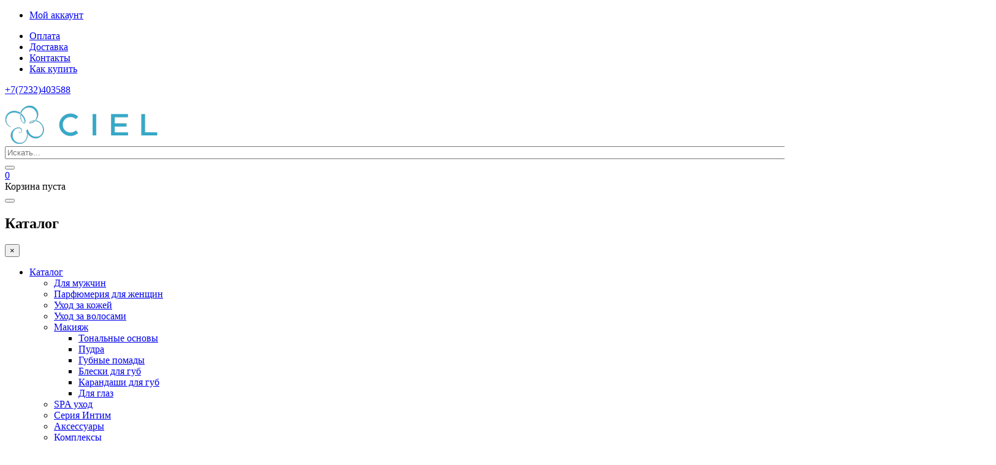

--- FILE ---
content_type: text/html; charset=utf-8
request_url: https://cosmetics.kz/katalog-produktsii/makiyazh/lady-caprise
body_size: 12848
content:

<!DOCTYPE html>
<html lang="ru-ru" dir="ltr"
	  class='com_virtuemart view-category itemid-529 j39 mm-hover'>

<head>
<!-- Global site tag (gtag.js) - Google Analytics -->
<script async src="https://www.googletagmanager.com/gtag/js?id=UA-46307381-1"></script>
<script>
  window.dataLayer = window.dataLayer || [];
  function gtag(){dataLayer.push(arguments);}
  gtag('js', new Date());

  gtag('config', 'UA-46307381-1');
</script>
<!-- /Global site tag (gtag.js) - Google Analytics -->
        <base href="https://cosmetics.kz/katalog-produktsii/makiyazh/lady-caprise" />
	<meta http-equiv="content-type" content="text/html; charset=utf-8" />
	<meta name="keywords" content="Ciel, Ciel Parfum, Си Эль Парфюм, макияж, декоративная косметика, купить, цена, тени, помада, карандаш для моделирования бровей, тушь, Lady Caprise, тональный флюид" />
	<meta name="rights" content="CIEL" />
	<meta name="title" content="Купить декоративную косметику Lady Caprise CIEL по низкой цене и доставкой по Казахстану" />
	<meta name="description" content="Серия декоративной косметики Lady Caprise от Ciel Parfum в интернет-магазине cosmetics.kz, доступные цены на тени, помаду, карандаши, тушь, бесплатная доставка. Элегантный дневной и вечерний макияж так легко создать со средствами для макияжа от Си Эль Парфюм!" />
	<meta name="generator" content="Joomla! - Open Source Content Management" />
	<title>Купить декоративную косметику Lady Caprise CIEL по низкой цене и доставкой по Казахстану</title>
	<link href="https://cosmetics.kz/katalog-produktsii/makiyazh/lady-caprise" rel="canonical" />
	<link href="/templates/trendshop/favicon.ico" rel="shortcut icon" type="image/vnd.microsoft.icon" />
	<link href="/templates/trendshop/local/css/themes/trendshop-green/bootstrap.css" rel="stylesheet" type="text/css" />
	<link href="/components/com_virtuemart/assets/css/jquery.fancybox-1.3.4.css?vmver=c5732546" rel="stylesheet" type="text/css" />
	<link href="/templates/system/css/system.css" rel="stylesheet" type="text/css" />
	<link href="/templates/trendshop/local/css/themes/trendshop-green/template.css" rel="stylesheet" type="text/css" />
	<link href="/templates/trendshop/local/css/themes/trendshop-green/megamenu.css" rel="stylesheet" type="text/css" />
	<link href="/templates/trendshop/local/css/themes/trendshop-green/off-canvas.css" rel="stylesheet" type="text/css" />
	<link href="/templates/trendshop/fonts/font-awesome/css/font-awesome.min.css" rel="stylesheet" type="text/css" />
	<link href="/templates/trendshop/css/custom.css" rel="stylesheet" type="text/css" />
	<link href="https://cosmetics.kz//plugins/system/airslider/media/airslider.css" rel="stylesheet" type="text/css" />
	<link href="https://cosmetics.kz/plugins/system/vmlabel/vmlabel.css" rel="stylesheet" type="text/css" />
	<link href="https://cosmetics.kz/plugins/system/vmquickview/assets/css/vmquickview.css" rel="stylesheet" type="text/css" />
	<link href="https://cosmetics.kz/modules/mod_virtuemart_product_slider/assets/product-slider.css" rel="stylesheet" type="text/css" />
	<link href="https://cosmetics.kz/modules/mod_vm_product_day/assets/product-countdown.css" rel="stylesheet" type="text/css" />
	<style type="text/css">
.vm-trumb-slider,.vm-trumb-slider .slick-slide{height:300px}.vm-trumb-slider .slick-slide img{max-height:300px}
.product-image{position: relative}@media(max-width:768px){.vmquickview-button{display: none !important}}.vmqv-image #vmqv-slider,.vmqv-image #vmqv-slider img{max-height: 300px}.vmqv-wrap .product-cart .vm-customfields-wrap{display: none;}.vmslider{margin:0 -10px}.vmslider-product-wrap{padding: 5px 10px}.vmslider-wrap .vmslider-product:hover{border-color:#3498db}.vmslider-wrap .vmslider-product .vmslider-image{height:150px;}.vmslider-wrap .vmslider-product:hover .vmslider-image .image1{opacity:1}.vmslider-wrap .vmslider-product .vmslider-name:hover a{color:#3498db;}@media(max-width:767px){.product-day-module.noslider .product-day-wrap{width: 100%;}}@media(min-width:768px){.product-day-module.noslider .product-day-wrap{width: 100%;}}@media(min-width:992px){.product-day-module.noslider .product-day-wrap{width: 100%;}}@media (min-width:1200px){.product-day-module.noslider .product-day-wrap{width: 100%;}}.product-day-module.tret .product-day-image{height: 150px;}.form-horizontal .control-label{width:250px; !important; }
	</style>
	<script src="/media/jui/js/jquery.min.js?2cc5088067447561957305f06b262b75" type="text/javascript"></script>
	<script src="/media/jui/js/jquery-noconflict.js?2cc5088067447561957305f06b262b75" type="text/javascript"></script>
	<script src="/media/jui/js/jquery-migrate.min.js?2cc5088067447561957305f06b262b75" type="text/javascript"></script>
	<script src="/modules/mod_vm_product_day/assets/product-countdown.js" type="text/javascript"></script>
	<script src="/components/com_virtuemart/assets/js/jquery-ui.min.js?vmver=1.9.2" type="text/javascript"></script>
	<script src="/components/com_virtuemart/assets/js/jquery.ui.autocomplete.html.js" type="text/javascript"></script>
	<script src="/components/com_virtuemart/assets/js/jquery.noconflict.js" type="text/javascript" async="async"></script>
	<script src="/components/com_virtuemart/assets/js/vmsite.js?vmver=c5732546" type="text/javascript"></script>
	<script src="/components/com_virtuemart/assets/js/fancybox/jquery.fancybox-1.3.4.pack.js?vmver=1.3.4" type="text/javascript"></script>
	<script src="/components/com_virtuemart/assets/js/vmprices.js?vmver=c5732546" type="text/javascript"></script>
	<script src="/components/com_virtuemart/assets/js/dynupdate.js?vmver=c5732546" type="text/javascript"></script>
	<script src="/plugins/system/t3/base-bs3/bootstrap/js/bootstrap.js" type="text/javascript"></script>
	<script src="/plugins/system/t3/base-bs3/js/jquery.tap.min.js" type="text/javascript"></script>
	<script src="/plugins/system/t3/base-bs3/js/off-canvas.js" type="text/javascript"></script>
	<script src="/plugins/system/t3/base-bs3/js/script.js" type="text/javascript"></script>
	<script src="/plugins/system/t3/base-bs3/js/menu.js" type="text/javascript"></script>
	<script src="/templates/trendshop/local/js/custom.js" type="text/javascript"></script>
	<script src="/templates/trendshop/local/js/trendshop.js" type="text/javascript"></script>
	<script src="/templates/trendshop/buyme/js/buyme.js" type="text/javascript"></script>
	<script src="/plugins/system/vmsorting/media/jquery.vmsorting.js" type="text/javascript"></script>
	<script src="https://cosmetics.kz//plugins/system/airslider/media/airslider.min.js" type="text/javascript"></script>
	<script src="https://cosmetics.kz/plugins/system/vmquickview/assets/js/vmquickview.js" type="text/javascript"></script>
	<script src="https://cosmetics.kz/modules/mod_virtuemart_product_slider/assets/product-slider.js" type="text/javascript"></script>
	<script src="/media/jui/js/jquery.ui.core.min.js?2cc5088067447561957305f06b262b75" type="text/javascript"></script>
	<script src="/modules/mod_accordeonck/assets/mod_accordeonck.js" type="text/javascript"></script>
	<script src="/modules/mod_accordeonck/assets/jquery.easing.1.3.js" type="text/javascript"></script>
	<script src="https://cosmetics.kz/modules/mod_vm_product_day/assets/product-countdown.js" type="text/javascript"></script>
	<script src="https://cosmetics.kz//modules/mod_vm_cart/assets/js/update_cart.js" type="text/javascript"></script>
	<script type="text/javascript">
//<![CDATA[ 
if (typeof Virtuemart === "undefined"){
	var Virtuemart = {};}
var vmSiteurl = 'https://cosmetics.kz/' ;
Virtuemart.vmSiteurl = vmSiteurl;
var vmLang = '&lang=ru';
Virtuemart.vmLang = vmLang; 
var vmLangTag = 'ru';
Virtuemart.vmLangTag = vmLangTag;
var Itemid = '&Itemid=529';
Virtuemart.addtocart_popup = "1" ; 
var usefancy = true; //]]>
jQuery(document).ready(function($) {$(".orderlistcontainer").vmsorting();});jQuery(document).ready(function(){jQuery('.vm-trumb-slider').slick({dots:true,arrows:true,lazyLoad: 'ondemand',});});jQuery(document).ready(function($){
                    $('.vmquickview-button').click(function(e){
                        var productId = 'productId='+$(this).data('product-id');
                        $('#vmquickview').iziModal({
                            title: $(this).data('name'),
                            fullscreen: true,
                            headerColor: '#6d7d8d',
                            closeButton : true,
                            iframeHeight: 600,
                            width: 700,
                            padding: 30,
                            onOpening: function(modal){
                                modal.startLoading();
                                $.get('/?option=com_ajax&plugin=vmquickview&group=system&format=debug', productId, function(data) {
                                    $('#vmquickview .iziModal-content').html(data);   
                                    modal.stopLoading();        
                                });
                            },
                            transitionIn: 'fadeInLeft',
                            onClosed: function(){
                                jQuery('#vmCartModule').updateVirtueMartCartModule();
                                $('#vmquickview').iziModal('destroy');
                            }
                        });
                    });
                });
       jQuery(document).ready(function(jQuery){
        jQuery('#accordeonck96').accordeonmenuck({fadetransition : false,eventtype : 'click',transition : 'linear',menuID : 'accordeonck96',imageplus : '/modules/mod_accordeonck/assets/plus.png',imageminus : '/modules/mod_accordeonck/assets/minus.png',defaultopenedid : '',activeeffect : '',showcounter : '',duree : 500});
}); jQuery(function($){ initTooltips(); $("body").on("subform-row-add", initTooltips); function initTooltips (event, container) { container = container || document;$(container).find(".hasTooltip").tooltip({"html": true,"container": "body"});} });
       jQuery(document).ready(function(jQuery){
        jQuery('#accordeonck142').accordeonmenuck({fadetransition : false,eventtype : 'click',transition : 'linear',menuID : 'accordeonck142',imageplus : '/modules/mod_accordeonck/assets/plus.png',imageminus : '/modules/mod_accordeonck/assets/minus.png',defaultopenedid : '',activeeffect : '',showcounter : '',duree : 500});
}); 
	</script>

        
<!-- META FOR IOS & HANDHELD -->
	<meta name="viewport" content="width=device-width, initial-scale=1.0, maximum-scale=1.0, user-scalable=no"/>
	<style type="text/stylesheet">
		@-webkit-viewport   { width: device-width; }
		@-moz-viewport      { width: device-width; }
		@-ms-viewport       { width: device-width; }
		@-o-viewport        { width: device-width; }
		@viewport           { width: device-width; }
	</style>
	<script type="text/javascript">
		//<![CDATA[
		if (navigator.userAgent.match(/IEMobile\/10\.0/)) {
			var msViewportStyle = document.createElement("style");
			msViewportStyle.appendChild(
				document.createTextNode("@-ms-viewport{width:auto!important}")
			);
			document.getElementsByTagName("head")[0].appendChild(msViewportStyle);
		}
		//]]>
	</script>
<meta name="HandheldFriendly" content="true"/>
<meta name="apple-mobile-web-app-capable" content="YES"/>
<!-- //META FOR IOS & HANDHELD -->




<!-- Le HTML5 shim and media query for IE8 support -->
<!--[if lt IE 9]>
<script src="//cdnjs.cloudflare.com/ajax/libs/html5shiv/3.7.3/html5shiv.min.js"></script>
<script type="text/javascript" src="/plugins/system/t3/base-bs3/js/respond.min.js"></script>
<![endif]-->

<!-- You can add Google Analytics here or use T3 Injection feature -->

<script type="text/javascript">(function (d, g, s, n) {
    d.dgsnWidget = {company: 'Digarson', domain:  'https://digarson.ru',client: 'ciel-kz', url: 'https://admin.digarson.ru/api/widget', pr: 1379}
    let p = g.createElement(s); p.type = 'text/javascript'; p.async = true; p.src = n;
    let c = g.getElementsByTagName('script')[0]; c.parentNode.insertBefore(p, c);
})(window, document, 'script', 'https://admin.digarson.ru/widget/v1.js')
</script>
</head>

<body>

<div class="t3-wrapper"> <!-- Need this wrapper for off-canvas menu. Remove if you don't use of-canvas -->

      
      
  
<header id="t3-header" class="t3-header">

	<div class="header-top navbar navbar-default">
		<div class="container">
		    <div class="row">
                		            <div class="header-top-1 col-lg-6 col-md-6 col-sm-6 col-xs-6">
                                                    <ul class="nav navbar-nav ">
<li class="item-309"><a href="/moj-akkaunt" class="fa fa-user-circle">Мой аккаунт</a></li></ul>

                          
                    </div>
		        		        		            <div class="header-top-2 col-lg-6 col-md-6 col-sm-6 col-xs-6">
		                <ul class="nav navbar-nav ">
<li class="item-619"><a href="/oplata-zakaza" class="" title="Варианты оплаты заказа в интернет магазине Cosmetics.kz">Оплата</a></li><li class="item-314"><a href="/dostavka" class="" title="Способы доставки заказов через интернет-магазин покупателям и консультантам CIEL">Доставка</a></li><li class="item-315"><a href="/kontakty" class="" title="Контакты и адрес офиса магазина Cosmetics.kz">Контакты</a></li><li class="item-636"><a href="/kak-sdelat-zakaz" class="" title="Как сделать заказ в интернет-магазине Cosmetics.kz">Как купить</a></li></ul>

		            </div>
		        		    </div>
		</div>
	</div>

	<div class="container">
	    <div class="row header-inner">

              
                <div class="phone col-lg-3 col-md-3 col-sm-4 col-xs-12 ">
                        

<div class="custom"  >
	<p><i class="fa fa-volume-control-phone"></i><a href="tel:+7(7232)403588">+7(7232)403588</a></p></div>

                </div>
                        
            <div class="logo col-lg-6 col-md-6 col-sm-4 col-xs-12">
	            <div class="logo-image">
	                <a href="https://cosmetics.kz/" title="Магазин парфюмерии и косметики CIEL">
	                    	                        <img class="logo-img" src="/images/logo.png" alt="Магазин парфюмерии и косметики CIEL" />
	                    	                </a>
	            </div>
	        </div>
	        
	        <div class="search-and-cart col-lg-3 col-md-3 col-sm-4 col-xs-8">
	              
                <div class="block-search ">
                <span class="dropdown">
                    <a data-toggle="dropdown">
                        <i class="fa fa-search search-icon" aria-hidden="true"></i>
                    </a>
                    <div class="dropdown-menu dropdown-menu-right">
                        <!--BEGIN Search Box -->
<form action="/catalog?search=true" method="get" class="form-inline">
<div class="vm-search effect ">
<div class="form-group">
<input name="keyword" id="mod_virtuemart_search" maxlength="200" alt="Поиск" class="inputboxeffect form-control" type="text" size="200" placeholder="Искать..."  /><button type="submit"><i class="fa fa-search" aria-hidden="true"></i></button></div>
</div>
		<input type="hidden" name="limitstart" value="0" />
		<input type="hidden" name="option" value="com_virtuemart" />
		<input type="hidden" name="view" value="category" />
		<input type="hidden" name="virtuemart_category_id" value="0"/>

	  </form>

<!-- End Search Box -->
                    </div>  
                    </span>     
                </div>
                                
                  
                <div class="cart ">
                        
<!-- Virtuemart 2 Ajax Card -->
<div class="vmCartModule  dropdown" id="vmCartModule">
	<a href="/cart" rel="nofollow" data-toggle="dropdown">
	
	<i class="fa fa-shopping-basket cart-icon" aria-hidden="true"></i>
    <div class="total_products label label-danger">
    0    </div>
	</a>
	<div class="dropdown-menu dropdown-menu-right">
	    <div class="cart_content">
	    
	    <div id="hiddencontainer" style=" display: none; ">
	        <div class="vmcontainer">
	            <div class="product_row">
                    <span class="image"></span>
                    <div class="product_name_block">
                        <span class="quantity"></span>&nbsp;x&nbsp;
                        <span class="product_name">
                                                   </span>
                    </div>
                    <div class="product-info">
                        <span class="subtotal_with_tax">
                                                </span>
                    </div>
	            <div class="customProductData"></div>
	            <div class="clearfix"></div>
	            </div>
	        </div>
	    </div>
	    <div class="vm_cart_products">
	        <div class="vmcontainer">
	        	        </div>
	    </div>
	    <div class="total">
	        	    </div>
	    
	    <div class="cart_info">
	    Корзина пуста	    </div>
	    <div class="show_cart">
	    	    </div>
	    <div style="clear:both;"></div>
	    <div class="payments_signin_button" ></div>
	    <noscript>
	    MOD_VIRTUEMART_CART_AJAX_CART_PLZ_JAVASCRIPT	    </noscript>
	    </div>
	</div>
</div>
<script>
jQuery(document).ready(function($){
    $('#vmCartModule .show_cart a').addClass('btn btn-primary btn-sm');
    $('.product_row .image img').addClass('img-rounded');
    $('input[name="addtocart"]').click(function(){
       setTimeout(function(){
          $('#vmCartModule .show_cart a').addClass('btn btn-primary btn-sm');
           $('.product_row .image img').addClass('img-rounded');
       },1000);             
    });
    $('#vmCartModule').click(function(){
        $('#vmCartModule .show_cart a').addClass('btn btn-primary btn-sm');
        $('.product_row .image img').addClass('img-rounded');
    });
});
</script>
<script id="vm.CartModule.UpdateModule-js" type="text/javascript">//<![CDATA[ 
jQuery(document).ready(function(){
    jQuery("body").live("updateVirtueMartCartModule", function(e) {
        jQuery("#vmCartModule").updateVirtueMartCartModule();
    });
}); //]]>
</script>
                </div>
                	        </div>
	    
	    </div>
	</div>
</header>

  
<nav id="t3-mainnav" class="wrap navbar navbar-default t3-mainnav">
	<div class="container">
		<div class="navbar-header">
		
			
							
<button class="btn btn-primary off-canvas-toggle  hidden-lg hidden-md hidden-sm" type="button" data-pos="left" data-nav="#t3-off-canvas" data-effect="off-canvas-effect-12">
  <i class="fa fa-bars"></i>
</button> 

<div id="t3-off-canvas" class="t3-off-canvas  hidden-lg hidden-md hidden-sm">

  <div class="t3-off-canvas-header">
    <h2 class="t3-off-canvas-header-title">Каталог</h2>
    <button type="button" class="close" data-dismiss="modal" aria-hidden="true">&times;</button>
  </div>

  <div class="t3-off-canvas-body">
    <div class="t3-module module " id="Mod142"><div class="module-inner"><div class="module-ct"><div class="accordeonck ">
<ul class="menu" id="accordeonck142">
<li id="item-620" class="accordeonck item-620 active parent level1 " data-level="1" ><span class="accordeonck_outer toggler toggler_1"><span class="toggler_icon"></span><a class="accordeonck isactive " href="/katalog-produktsii" >Каталог</a></span><ul class="content_1" style=""><li id="item-542" class="accordeonck item-542 parent level2 " data-level="2" ><span class="accordeonck_outer toggler toggler_2"><span class="toggler_icon"></span><a class="accordeonck " href="/katalog-produktsii/dlya-muzhchin" >Для мужчин</a></span><ul class="content_2" style="display:none;"><li id="item-543" class="accordeonck item-543 level3 " data-level="3" ><span class="accordeonck_outer "><a class="accordeonck " href="/katalog-produktsii/dlya-muzhchin/parfyumeriya-dlya-muzhchin" >Парфюмерия для мужчин</a></span></li><li id="item-544" class="accordeonck item-544 level3 " data-level="3" ><span class="accordeonck_outer "><a class="accordeonck " href="/katalog-produktsii/dlya-muzhchin/ukhod-za-kozhej-dlya-muzhchin" >Уход за кожей для мужчин</a></span></li></ul></li><li id="item-514" class="accordeonck item-514 parent level2 " data-level="2" ><span class="accordeonck_outer toggler toggler_2"><span class="toggler_icon"></span><a class="accordeonck " href="/katalog-produktsii/parfum-dlya-zhenshchin" >Парфюмерия для женщин</a></span><ul class="content_2" style="display:none;"><li id="item-513" class="accordeonck item-513 level3 " data-level="3" ><span class="accordeonck_outer "><a class="accordeonck " href="/katalog-produktsii/parfum-dlya-zhenshchin/eksklyuzivnye-aromaty" >Эксклюзивные ароматы</a></span></li><li id="item-515" class="accordeonck item-515 level3 " data-level="3" ><span class="accordeonck_outer "><a class="accordeonck " href="/katalog-produktsii/parfum-dlya-zhenshchin/dukhi-soleil" >Духи Soleil</a></span></li><li id="item-516" class="accordeonck item-516 level3 " data-level="3" ><span class="accordeonck_outer "><a class="accordeonck " href="/katalog-produktsii/parfum-dlya-zhenshchin/dukhi-arc-en-ciel" >Духи Arc-en-ciel</a></span></li><li id="item-517" class="accordeonck item-517 level3 " data-level="3" ><span class="accordeonck_outer "><a class="accordeonck " href="/katalog-produktsii/parfum-dlya-zhenshchin/parfumernaja-voda-nuage" >Парфюмерная вода Nuage</a></span></li><li id="item-518" class="accordeonck item-518 level3 " data-level="3" ><span class="accordeonck_outer "><a class="accordeonck " href="/katalog-produktsii/parfum-dlya-zhenshchin/dukhi-my-darling" >Духи My Darling</a></span></li></ul></li><li id="item-519" class="accordeonck item-519 parent level2 " data-level="2" ><span class="accordeonck_outer toggler toggler_2"><span class="toggler_icon"></span><a class="accordeonck " href="/katalog-produktsii/ukhod-za-kozhej" >Уход за кожей</a></span><ul class="content_2" style="display:none;"><li id="item-520" class="accordeonck item-520 level3 " data-level="3" ><span class="accordeonck_outer "><a class="accordeonck " href="/katalog-produktsii/ukhod-za-kozhej/ochishchenie-i-tonizirovanie" >Очищение и тонизирование</a></span></li><li id="item-521" class="accordeonck item-521 level3 " data-level="3" ><span class="accordeonck_outer "><a class="accordeonck " href="/katalog-produktsii/ukhod-za-kozhej/uvlazhnenie-i-pitanie" >Увлажнение и питание</a></span></li><li id="item-522" class="accordeonck item-522 level3 " data-level="3" ><span class="accordeonck_outer "><a class="accordeonck " href="/katalog-produktsii/ukhod-za-kozhej/maski-dlya-litsa" >Маски для лица</a></span></li><li id="item-523" class="accordeonck item-523 level3 " data-level="3" ><span class="accordeonck_outer "><a class="accordeonck " href="/katalog-produktsii/ukhod-za-kozhej/uhod-za-kozhey-glaz-i-gub" >Уход за кожей глаз и губ</a></span></li><li id="item-524" class="accordeonck item-524 level3 " data-level="3" ><span class="accordeonck_outer "><a class="accordeonck " href="/katalog-produktsii/ukhod-za-kozhej/sivorotki" >Сыворотки</a></span></li></ul></li><li id="item-525" class="accordeonck item-525 parent level2 " data-level="2" ><span class="accordeonck_outer toggler toggler_2"><span class="toggler_icon"></span><a class="accordeonck " href="/katalog-produktsii/ukhod-za-volosami" >Уход за волосами</a></span><ul class="content_2" style="display:none;"><li id="item-526" class="accordeonck item-526 level3 " data-level="3" ><span class="accordeonck_outer "><a class="accordeonck " href="/katalog-produktsii/ukhod-za-volosami/shampuni-i-balzamy" >Шампуни и бальзамы</a></span></li><li id="item-527" class="accordeonck item-527 level3 " data-level="3" ><span class="accordeonck_outer "><a class="accordeonck " href="/katalog-produktsii/ukhod-za-volosami/spetsialnyj-ukhod" >Специальный уход</a></span></li><li id="item-528" class="accordeonck item-528 level3 " data-level="3" ><span class="accordeonck_outer "><a class="accordeonck " href="/katalog-produktsii/ukhod-za-volosami/maski-dlya-volos" >Маски для волос</a></span></li></ul></li><li id="item-529" class="accordeonck item-529 current active parent level2 " data-level="2" ><span class="accordeonck_outer toggler toggler_2"><span class="toggler_icon"></span><a class="accordeonck isactive " href="/katalog-produktsii/makiyazh" >Макияж</a></span><ul class="content_2" style=""><li id="item-530" class="accordeonck item-530 level3 " data-level="3" ><span class="accordeonck_outer "><a class="accordeonck " href="/katalog-produktsii/makiyazh/tonalnie-osnovi" >Тональные основы</a></span></li><li id="item-546" class="accordeonck item-546 level3 " data-level="3" ><span class="accordeonck_outer "><a class="accordeonck " href="/katalog-produktsii/makiyazh/pudra" >Пудра</a></span></li><li id="item-547" class="accordeonck item-547 level3 " data-level="3" ><span class="accordeonck_outer "><a class="accordeonck " href="/katalog-produktsii/makiyazh/gubnye-pomady" >Губные помады</a></span></li><li id="item-548" class="accordeonck item-548 level3 " data-level="3" ><span class="accordeonck_outer "><a class="accordeonck " href="/katalog-produktsii/makiyazh/bleski-dlya-gub" >Блески для губ</a></span></li><li id="item-549" class="accordeonck item-549 level3 " data-level="3" ><span class="accordeonck_outer "><a class="accordeonck " href="/katalog-produktsii/makiyazh/karandashi-dlya-gub" >Карандаши для губ</a></span></li><li id="item-550" class="accordeonck item-550 level3 " data-level="3" ><span class="accordeonck_outer "><a class="accordeonck " href="/katalog-produktsii/makiyazh/dlya-glaz" >Для глаз</a></span></li></ul></li><li id="item-551" class="accordeonck item-551 parent level2 " data-level="2" ><span class="accordeonck_outer toggler toggler_2"><span class="toggler_icon"></span><a class="accordeonck " href="/katalog-produktsii/ukhod-za-telom" >SPA уход</a></span><ul class="content_2" style="display:none;"><li id="item-552" class="accordeonck item-552 level3 " data-level="3" ><span class="accordeonck_outer "><a class="accordeonck " href="/katalog-produktsii/ukhod-za-telom/dezodoranty" >Дезодоранты</a></span></li><li id="item-555" class="accordeonck item-555 level3 " data-level="3" ><span class="accordeonck_outer "><a class="accordeonck " href="/katalog-produktsii/ukhod-za-telom/geli-dlya-dusha" >Гели для душа</a></span></li><li id="item-556" class="accordeonck item-556 level3 " data-level="3" ><span class="accordeonck_outer "><a class="accordeonck " href="/katalog-produktsii/ukhod-za-telom/ukhod-za-telom-1" >Уход за телом</a></span></li><li id="item-553" class="accordeonck item-553 level3 " data-level="3" ><span class="accordeonck_outer "><a class="accordeonck " href="/katalog-produktsii/ukhod-za-telom/ukhod-za-rukami" >Уход за руками</a></span></li><li id="item-554" class="accordeonck item-554 level3 " data-level="3" ><span class="accordeonck_outer "><a class="accordeonck " href="/katalog-produktsii/ukhod-za-telom/ukhod-za-nogami" >Уход за ногами</a></span></li><li id="item-557" class="accordeonck item-557 level3 " data-level="3" ><span class="accordeonck_outer "><a class="accordeonck " href="/katalog-produktsii/ukhod-za-telom/ukhod-za-nogtyami" >Уход за ногтями</a></span></li></ul></li><li id="item-558" class="accordeonck item-558 level2 " data-level="2" ><span class="accordeonck_outer "><a class="accordeonck " href="/katalog-produktsii/seriya-intim" >Серия Интим</a></span></li><li id="item-559" class="accordeonck item-559 level2 " data-level="2" ><span class="accordeonck_outer "><a class="accordeonck " href="/katalog-produktsii/aksessuary" >Аксессуары</a></span></li><li id="item-560" class="accordeonck item-560 level2 " data-level="2" ><span class="accordeonck_outer "><a class="accordeonck " href="/katalog-produktsii/nabory" >Комплексы</a></span></li><li id="item-561" class="accordeonck item-561 level2 " data-level="2" ><span class="accordeonck_outer "><a class="accordeonck " href="/katalog-produktsii/skidki" >Скидки</a></span></li></ul></li><li id="item-621" class="accordeonck item-621 parent level1 " data-level="1" ><span class="accordeonck_outer toggler toggler_1"><span class="toggler_icon"></span><a class="accordeonck " href="/stati" >Статьи</a></span><ul class="content_1" style="display:none;"><li id="item-622" class="accordeonck item-622 level2 " data-level="2" ><span class="accordeonck_outer "><a class="accordeonck " href="/stati/o-parfyumerii" >О парфюмерии</a></span></li><li id="item-623" class="accordeonck item-623 level2 " data-level="2" ><span class="accordeonck_outer "><a class="accordeonck " href="/stati/ukhod-za-kozhej-i-volosami" >Уход за кожей и волосами</a></span></li><li id="item-624" class="accordeonck item-624 level2 " data-level="2" ><span class="accordeonck_outer "><a class="accordeonck " href="/stati/dekorativnaya-kosmetika" >Декоративная косметика</a></span></li></ul></li></ul></div>
</div></div></div>
  </div>

</div>
			
		</div>

		
		<div class="t3-navbar navbar-collapse collapse">
			<div  class="t3-megamenu"  data-responsive="true">
<ul itemscope itemtype="http://www.schema.org/SiteNavigationElement" class="nav navbar-nav level0">
<li itemprop='name'  data-id="101" data-level="1">
<a itemprop='url' class=""  href="/"   data-target="#">Главная </a>

</li>
<li itemprop='name' class="dropdown mega mega-align-left sub-hidden-collapse" data-id="541" data-level="1" data-alignsub="left" data-hidewcol="1">
<span class=" dropdown-toggle separator"   data-target="#" data-toggle="dropdown"> Парфюмерия<em class="caret"></em></span>

<div class="nav-child dropdown-menu mega-dropdown-menu"  ><div class="mega-dropdown-inner">
<div class="row">
<div class="col-xs-12 mega-col-nav" data-width="12"><div class="mega-inner">
<ul itemscope itemtype="http://www.schema.org/SiteNavigationElement" class="mega-nav level1">
<li itemprop='name' class="mega mega-group title" data-id="531" data-level="2" data-group="1" data-class="title">
<a itemprop='url' class=" dropdown-header mega-group-title"  href="/katalog-produktsii/parfum-dlya-zhenshchin"   data-target="#">Парфюмерия для женщин</a>

<div class="nav-child mega-group-ct"  ><div class="mega-dropdown-inner">
<div class="row">
<div class="col-xs-12 mega-col-nav" data-width="12"><div class="mega-inner">
</div></div>
</div>
</div></div>
</li>
<li itemprop='name'  data-id="533" data-level="2">
<a itemprop='url' class=""  href="/katalog-produktsii/parfum-dlya-zhenshchin/eksklyuzivnye-aromaty"   data-target="#">Эксклюзивные ароматы</a>

</li>
<li itemprop='name'  data-id="534" data-level="2">
<a itemprop='url' class=""  href="/katalog-produktsii/parfum-dlya-zhenshchin/dukhi-soleil"   data-target="#">Духи Soleil</a>

</li>
<li itemprop='name'  data-id="535" data-level="2">
<a itemprop='url' class=""  href="/katalog-produktsii/parfum-dlya-zhenshchin/dukhi-arc-en-ciel"   data-target="#">Духи Arc-en-ciel</a>

</li>
<li itemprop='name'  data-id="536" data-level="2">
<a itemprop='url' class=""  href="/katalog-produktsii/parfum-dlya-zhenshchin/parfumernaja-voda-nuage"   data-target="#">Парфюмерная вода Nuage</a>

</li>
<li itemprop='name'  data-id="537" data-level="2">
<a itemprop='url' class=""  href="/katalog-produktsii/parfum-dlya-zhenshchin/dukhi-my-darling"   data-target="#">Духи My Darling</a>

</li>
<li itemprop='name' class="title" data-id="545" data-level="2" data-class="title">
<a itemprop='url' class=""  href="/katalog-produktsii/dlya-muzhchin/parfyumeriya-dlya-muzhchin"   data-target="#">Парфюмерия для мужчин</a>

</li>
</ul>
</div></div>
</div>
</div></div>
</li>
<li itemprop='name' class="dropdown mega" data-id="562" data-level="1">
<span class=" dropdown-toggle separator"   data-target="#" data-toggle="dropdown"> Для лица<em class="caret"></em></span>

<div class="nav-child dropdown-menu mega-dropdown-menu"  ><div class="mega-dropdown-inner">
<div class="row">
<div class="col-xs-12 mega-col-nav" data-width="12"><div class="mega-inner">
<ul itemscope itemtype="http://www.schema.org/SiteNavigationElement" class="mega-nav level1">
<li itemprop='name'  data-id="583" data-level="2">
<a itemprop='url' class=""  href="/katalog-produktsii/ukhod-za-kozhej/ochishchenie-i-tonizirovanie"   data-target="#">Очищение и тонизирование</a>

</li>
<li itemprop='name'  data-id="584" data-level="2">
<a itemprop='url' class=""  href="/katalog-produktsii/ukhod-za-kozhej/uvlazhnenie-i-pitanie"   data-target="#">Увлажнение и питание</a>

</li>
<li itemprop='name'  data-id="585" data-level="2">
<a itemprop='url' class=""  href="/katalog-produktsii/ukhod-za-kozhej/maski-dlya-litsa"   data-target="#">Маски для лица</a>

</li>
<li itemprop='name'  data-id="586" data-level="2">
<a itemprop='url' class=""  href="/katalog-produktsii/ukhod-za-kozhej/uhod-za-kozhey-glaz-i-gub"   data-target="#">Уход за кожей глаз и губ</a>

</li>
<li itemprop='name'  data-id="587" data-level="2">
<a itemprop='url' class=""  href="/katalog-produktsii/ukhod-za-kozhej/sivorotki"   data-target="#">Сыворотки для лица</a>

</li>
</ul>
</div></div>
</div>
</div></div>
</li>
<li itemprop='name' class="dropdown mega" data-id="563" data-level="1">
<span class=" dropdown-toggle separator"   data-target="#" data-toggle="dropdown"> Для тела и волос<em class="caret"></em></span>

<div class="nav-child dropdown-menu mega-dropdown-menu"  ><div class="mega-dropdown-inner">
<div class="row">
<div class="col-xs-12 mega-col-nav" data-width="12"><div class="mega-inner">
<ul itemscope itemtype="http://www.schema.org/SiteNavigationElement" class="mega-nav level1">
<li itemprop='name'  data-id="575" data-level="2">
<a itemprop='url' class=""  href="/katalog-produktsii/ukhod-za-volosami/shampuni-i-balzamy"   data-target="#">Шампуни и бальзамы</a>

</li>
<li itemprop='name'  data-id="576" data-level="2">
<a itemprop='url' class=""  href="/katalog-produktsii/ukhod-za-volosami/spetsialnyj-ukhod"   data-target="#">Специальный уход за волосами</a>

</li>
<li itemprop='name'  data-id="577" data-level="2">
<a itemprop='url' class=""  href="/katalog-produktsii/ukhod-za-volosami/maski-dlya-volos"   data-target="#">Маски для волос</a>

</li>
<li itemprop='name'  data-id="578" data-level="2">
<a itemprop='url' class=""  href="/katalog-produktsii/ukhod-za-telom/dezodoranty"   data-target="#">Дезодоранты</a>

</li>
<li itemprop='name'  data-id="579" data-level="2">
<a itemprop='url' class=""  href="/katalog-produktsii/ukhod-za-telom/ukhod-za-rukami"   data-target="#">Уход за руками</a>

</li>
<li itemprop='name'  data-id="580" data-level="2">
<a itemprop='url' class=""  href="/katalog-produktsii/ukhod-za-telom/ukhod-za-nogami"   data-target="#">Уход за ногами</a>

</li>
<li itemprop='name'  data-id="581" data-level="2">
<a itemprop='url' class=""  href="/katalog-produktsii/ukhod-za-telom/geli-dlya-dusha"   data-target="#">Гели для душа</a>

</li>
<li itemprop='name'  data-id="582" data-level="2">
<a itemprop='url' class=""  href="/katalog-produktsii/ukhod-za-telom/ukhod-za-telom-1"   data-target="#">Уход за ногтями</a>

</li>
</ul>
</div></div>
</div>
</div></div>
</li>
<li itemprop='name' class="dropdown mega" data-id="564" data-level="1">
<span class=" dropdown-toggle separator"   data-target="#" data-toggle="dropdown"> Макияж<em class="caret"></em></span>

<div class="nav-child dropdown-menu mega-dropdown-menu"  ><div class="mega-dropdown-inner">
<div class="row">
<div class="col-xs-12 mega-col-nav" data-width="12"><div class="mega-inner">
<ul itemscope itemtype="http://www.schema.org/SiteNavigationElement" class="mega-nav level1">
<li itemprop='name'  data-id="569" data-level="2">
<a itemprop='url' class=""  href="/katalog-produktsii/makiyazh/tonalnie-osnovi"   data-target="#">Тональные основы</a>

</li>
<li itemprop='name'  data-id="570" data-level="2">
<a itemprop='url' class=""  href="/katalog-produktsii/makiyazh/pudra"   data-target="#">Пудры</a>

</li>
<li itemprop='name'  data-id="571" data-level="2">
<a itemprop='url' class=""  href="/katalog-produktsii/makiyazh/gubnye-pomady"   data-target="#">Губные помады</a>

</li>
<li itemprop='name'  data-id="572" data-level="2">
<a itemprop='url' class=""  href="/katalog-produktsii/makiyazh/bleski-dlya-gub"   data-target="#">Блески для губ</a>

</li>
<li itemprop='name'  data-id="573" data-level="2">
<a itemprop='url' class=""  href="/katalog-produktsii/makiyazh/karandashi-dlya-gub"   data-target="#">Карандаши для губ</a>

</li>
<li itemprop='name'  data-id="574" data-level="2">
<a itemprop='url' class=""  href="/katalog-produktsii/makiyazh/dlya-glaz"   data-target="#">Для глаз</a>

</li>
</ul>
</div></div>
</div>
</div></div>
</li>
<li itemprop='name' class="dropdown mega" data-id="565" data-level="1">
<span class=" dropdown-toggle separator"   data-target="#" data-toggle="dropdown"> Для мужчин<em class="caret"></em></span>

<div class="nav-child dropdown-menu mega-dropdown-menu"  ><div class="mega-dropdown-inner">
<div class="row">
<div class="col-xs-12 mega-col-nav" data-width="12"><div class="mega-inner">
<ul itemscope itemtype="http://www.schema.org/SiteNavigationElement" class="mega-nav level1">
<li itemprop='name'  data-id="567" data-level="2">
<a itemprop='url' class=""  href="/katalog-produktsii/dlya-muzhchin/parfyumeriya-dlya-muzhchin"   data-target="#">Парфюмерия для мужчин</a>

</li>
<li itemprop='name'  data-id="568" data-level="2">
<a itemprop='url' class=""  href="/katalog-produktsii/dlya-muzhchin/ukhod-za-kozhej-dlya-muzhchin"   data-target="#">Уход за кожей для мужчин</a>

</li>
</ul>
</div></div>
</div>
</div></div>
</li>
</ul>
</div>

		</div>

	</div>
</nav>

  
    <div class="breadcrumb-wrap container ">
	
<ol class="breadcrumb ">
	<li class="active"><span class="hasTooltip"><i class="fa fa-map-marker" data-toggle="tooltip" title="Вы здесь: "></i></span></li><li><a href="/" class="pathway">Главная</a><span class="divider"><img src="/templates/trendshop/images/system/arrow.png" alt="" /></span></li><li><a href="/katalog-produktsii" class="pathway">Каталог</a><span class="divider"><img src="/templates/trendshop/images/system/arrow.png" alt="" /></span></li><li><a href="/katalog-produktsii/makiyazh" class="pathway">Макияж</a><span class="divider"><img src="/templates/trendshop/images/system/arrow.png" alt="" /></span></li><li><span>Lady Caprise</span></li></ol>

</div>


  


  

  
  

  
  

  
  

  
  

    

  
<div id="t3-mainbody" class="container t3-mainbody">
	<div class="row">

		<!-- MAIN CONTENT -->
		<div id="t3-content" class="t3-content col-xs-12 col-sm-8 col-sm-push-4 col-md-9 col-md-push-3">
		
	
						<div id="system-message-container">
	</div>

						 <div class="category-view">    <h1>Lady Caprise</h1>
           <div class="category_description">
        <p>Декоративная косметика для настоящих леди</p>&#13;&#10;<p style="text-align: left;">Настоящая женщина утонченна, изысканна и… капризна. Постоянное стремление совершенству, ожидание необыкновенных событий и умопомрачительных сюрпризов от жизни – это ее образ жизни. <strong>Ciel Parfum</strong> – косметика для женщин, знающих себе цену, любящих себя со всеми своими капризами.</p>&#13;&#10;<p style="text-align: left;"><strong>Серия Lady Caprise</strong> – это удивительное сочетание эксклюзивной текстуры, специально подобранных универсальных оттенков. С <strong>Lady Caprise</strong> от <strong>Си Эль Парфюм</strong> можно создавать новые нестандартные решения, экспериментировать с дневным и вечерним макияжем, удивлять окружающих и удивляться самой!</p>&#13;&#10;<hr id="system-readmore" />&#13;&#10;<p style="text-align: left;">Оригинальная кисточка <strong>туши</strong>, разработанная с учетом физиологических особенностей формы ресниц, подчеркивает каждую ресничку, не утяжеляя и не склеивая их. Легкий <strong>тональный флюид</strong> подстраивается к тону кожи, тонизирует кожу, не нарушая процесса дыхания. Трио <strong>теней</strong> превосходно подходят для создания элегантного макияжа влажным или сухим аппликатором. <strong>Карандаш для моделирования бровей</strong> обеспечивает естественный оттенок и наносится легкими движениями. Соблазнительные губы, создаваемые <strong>помадой</strong> или <strong>блеском</strong>, привлекут внимание соблазнительной формой.</p>&#13;&#10;<p style="text-align: left;">Натуральные ингредиенты, входящие в состав <strong>декоративной косметики Леди Каприз</strong>, смягчают и питают кожу, оказывая противовоспалительное и заживляющее действие. Никогда еще макияж не был настолько совершенным!</p>    </div>
<div class="browse-view">


	</div>

</div>

<!-- end browse-view -->
<script>
    var productView = localStorage.getItem('productView'); 
    if(productView == 'list'){
        jQuery('.product-view .grid').removeClass('active');
        jQuery('.product-view .list').addClass('active');
        jQuery('.category-view .browse-view .row.product-wrap').removeClass('grid').addClass('line');    
    } else{
        jQuery('.product-view .grid').addClass('active');
    }
    jQuery('.product-view .grid').click(function(){
        localStorage.removeItem('productView');
        localStorage.setItem('productView', 'grid');
        jQuery('.product-view .list').removeClass('active');
        jQuery(this).addClass('active');
        jQuery('.category-view .browse-view .row.product-wrap').fadeOut('fast', function() {
            jQuery('.category-view .browse-view .row.product-wrap').removeClass('line').addClass('grid').fadeIn('fast');
        });
        return false;
    });
    jQuery('.product-view .list').click(function(){
        localStorage.removeItem('productView');
        localStorage.setItem('productView', 'list');
        jQuery('.product-view .grid').removeClass('active');
        jQuery(this).addClass('active');
        jQuery('.category-view .browse-view .row.product-wrap').fadeOut('fast', function() {
            jQuery('.category-view .browse-view .row.product-wrap').removeClass('grid').addClass('line').fadeIn('fast');
        });
        return false;
    });
</script>

<script>
    jQuery(document).ready(function($){
        $(".product-day-timer-block [data-countdown]").each(function () {
            var $this = $(this),
                finalDate = $(this).data('countdown');           
            $this.countdown(finalDate, function (event) {
            var format =  '<div class="countHour"><span class="countVal">%H</span> <span class="countDesc">часов</span> </div>'
                + '<div class="countMin"><span class="countVal">%M</span> <span class="countDesc">минут</span> </div>'
                + '<div class="countSec"><span class="countVal">%S</span> <span class="countDesc">секунд</span></div>';
                if (event.offset.totalDays > 0){
                    format = '<div class="countDay"><span class="countVal">%-D</span> <span class="countDesc">дней</span> </div>' + format;
                } 
                $this.html(event.strftime(format));       
            });
        });
    });
</script>


<script id="box-js" type="text/javascript">//<![CDATA[ 
jQuery(document).ready(function($) {
	$('div#full-tos').hide();
	var con = $('div#full-tos').html();
	$('a#terms-of-service').click(function(event) {
		event.preventDefault();
		$.fancybox ({ div: '#full-tos', content: con });
	});
}); //]]>
</script><script id="ready.vmprices-js" type="text/javascript">//<![CDATA[ 
jQuery(document).ready(function($) {

		Virtuemart.product($("form.product"));
}); //]]>
</script><script id="updDynamicListeners-js" type="text/javascript">//<![CDATA[ 
jQuery(document).ready(function() { // GALT: Start listening for dynamic content update.
	// If template is aware of dynamic update and provided a variable let's
	// set-up the event listeners.
	//if (Virtuemart.container)
		Virtuemart.updateDynamicUpdateListeners();

}); //]]>
</script><script id="vm.hover-js" type="text/javascript">//<![CDATA[ 
jQuery(document).ready(function () {
	jQuery('.orderlistcontainer').hover(
		function() { jQuery(this).find('.orderlist').stop().show()},
		function() { jQuery(this).find('.orderlist').stop().hide()}
	)
}); //]]>
</script>
		
	
		</div>
		<!-- //MAIN CONTENT -->

		<!-- SIDEBAR LEFT -->
		<div class="t3-sidebar t3-sidebar-left col-xs-12 col-sm-4 col-sm-pull-8 col-md-3 col-md-pull-9 ">
			<div class="t3-module module " id="Mod96"><div class="module-inner"><h3 class="module-title "><span>Категории</span></h3><div class="module-ct"><div class="accordeonck ">
<ul class="menu" id="accordeonck96">
<li id="item-620" class="accordeonck item-620 active parent level1 " data-level="1" ><span class="accordeonck_outer toggler toggler_1"><span class="toggler_icon"></span><a class="accordeonck isactive " href="/katalog-produktsii" >Каталог</a></span><ul class="content_1" style=""><li id="item-542" class="accordeonck item-542 parent level2 " data-level="2" ><span class="accordeonck_outer toggler toggler_2"><span class="toggler_icon"></span><a class="accordeonck " href="/katalog-produktsii/dlya-muzhchin" >Для мужчин</a></span><ul class="content_2" style="display:none;"><li id="item-543" class="accordeonck item-543 level3 " data-level="3" ><span class="accordeonck_outer "><a class="accordeonck " href="/katalog-produktsii/dlya-muzhchin/parfyumeriya-dlya-muzhchin" >Парфюмерия для мужчин</a></span></li><li id="item-544" class="accordeonck item-544 level3 " data-level="3" ><span class="accordeonck_outer "><a class="accordeonck " href="/katalog-produktsii/dlya-muzhchin/ukhod-za-kozhej-dlya-muzhchin" >Уход за кожей для мужчин</a></span></li></ul></li><li id="item-514" class="accordeonck item-514 parent level2 " data-level="2" ><span class="accordeonck_outer toggler toggler_2"><span class="toggler_icon"></span><a class="accordeonck " href="/katalog-produktsii/parfum-dlya-zhenshchin" >Парфюмерия для женщин</a></span><ul class="content_2" style="display:none;"><li id="item-513" class="accordeonck item-513 level3 " data-level="3" ><span class="accordeonck_outer "><a class="accordeonck " href="/katalog-produktsii/parfum-dlya-zhenshchin/eksklyuzivnye-aromaty" >Эксклюзивные ароматы</a></span></li><li id="item-515" class="accordeonck item-515 level3 " data-level="3" ><span class="accordeonck_outer "><a class="accordeonck " href="/katalog-produktsii/parfum-dlya-zhenshchin/dukhi-soleil" >Духи Soleil</a></span></li><li id="item-516" class="accordeonck item-516 level3 " data-level="3" ><span class="accordeonck_outer "><a class="accordeonck " href="/katalog-produktsii/parfum-dlya-zhenshchin/dukhi-arc-en-ciel" >Духи Arc-en-ciel</a></span></li><li id="item-517" class="accordeonck item-517 level3 " data-level="3" ><span class="accordeonck_outer "><a class="accordeonck " href="/katalog-produktsii/parfum-dlya-zhenshchin/parfumernaja-voda-nuage" >Парфюмерная вода Nuage</a></span></li><li id="item-518" class="accordeonck item-518 level3 " data-level="3" ><span class="accordeonck_outer "><a class="accordeonck " href="/katalog-produktsii/parfum-dlya-zhenshchin/dukhi-my-darling" >Духи My Darling</a></span></li></ul></li><li id="item-519" class="accordeonck item-519 parent level2 " data-level="2" ><span class="accordeonck_outer toggler toggler_2"><span class="toggler_icon"></span><a class="accordeonck " href="/katalog-produktsii/ukhod-za-kozhej" >Уход за кожей</a></span><ul class="content_2" style="display:none;"><li id="item-520" class="accordeonck item-520 level3 " data-level="3" ><span class="accordeonck_outer "><a class="accordeonck " href="/katalog-produktsii/ukhod-za-kozhej/ochishchenie-i-tonizirovanie" >Очищение и тонизирование</a></span></li><li id="item-521" class="accordeonck item-521 level3 " data-level="3" ><span class="accordeonck_outer "><a class="accordeonck " href="/katalog-produktsii/ukhod-za-kozhej/uvlazhnenie-i-pitanie" >Увлажнение и питание</a></span></li><li id="item-522" class="accordeonck item-522 level3 " data-level="3" ><span class="accordeonck_outer "><a class="accordeonck " href="/katalog-produktsii/ukhod-za-kozhej/maski-dlya-litsa" >Маски для лица</a></span></li><li id="item-523" class="accordeonck item-523 level3 " data-level="3" ><span class="accordeonck_outer "><a class="accordeonck " href="/katalog-produktsii/ukhod-za-kozhej/uhod-za-kozhey-glaz-i-gub" >Уход за кожей глаз и губ</a></span></li><li id="item-524" class="accordeonck item-524 level3 " data-level="3" ><span class="accordeonck_outer "><a class="accordeonck " href="/katalog-produktsii/ukhod-za-kozhej/sivorotki" >Сыворотки</a></span></li></ul></li><li id="item-525" class="accordeonck item-525 parent level2 " data-level="2" ><span class="accordeonck_outer toggler toggler_2"><span class="toggler_icon"></span><a class="accordeonck " href="/katalog-produktsii/ukhod-za-volosami" >Уход за волосами</a></span><ul class="content_2" style="display:none;"><li id="item-526" class="accordeonck item-526 level3 " data-level="3" ><span class="accordeonck_outer "><a class="accordeonck " href="/katalog-produktsii/ukhod-za-volosami/shampuni-i-balzamy" >Шампуни и бальзамы</a></span></li><li id="item-527" class="accordeonck item-527 level3 " data-level="3" ><span class="accordeonck_outer "><a class="accordeonck " href="/katalog-produktsii/ukhod-za-volosami/spetsialnyj-ukhod" >Специальный уход</a></span></li><li id="item-528" class="accordeonck item-528 level3 " data-level="3" ><span class="accordeonck_outer "><a class="accordeonck " href="/katalog-produktsii/ukhod-za-volosami/maski-dlya-volos" >Маски для волос</a></span></li></ul></li><li id="item-529" class="accordeonck item-529 current active parent level2 " data-level="2" ><span class="accordeonck_outer toggler toggler_2"><span class="toggler_icon"></span><a class="accordeonck isactive " href="/katalog-produktsii/makiyazh" >Макияж</a></span><ul class="content_2" style=""><li id="item-530" class="accordeonck item-530 level3 " data-level="3" ><span class="accordeonck_outer "><a class="accordeonck " href="/katalog-produktsii/makiyazh/tonalnie-osnovi" >Тональные основы</a></span></li><li id="item-546" class="accordeonck item-546 level3 " data-level="3" ><span class="accordeonck_outer "><a class="accordeonck " href="/katalog-produktsii/makiyazh/pudra" >Пудра</a></span></li><li id="item-547" class="accordeonck item-547 level3 " data-level="3" ><span class="accordeonck_outer "><a class="accordeonck " href="/katalog-produktsii/makiyazh/gubnye-pomady" >Губные помады</a></span></li><li id="item-548" class="accordeonck item-548 level3 " data-level="3" ><span class="accordeonck_outer "><a class="accordeonck " href="/katalog-produktsii/makiyazh/bleski-dlya-gub" >Блески для губ</a></span></li><li id="item-549" class="accordeonck item-549 level3 " data-level="3" ><span class="accordeonck_outer "><a class="accordeonck " href="/katalog-produktsii/makiyazh/karandashi-dlya-gub" >Карандаши для губ</a></span></li><li id="item-550" class="accordeonck item-550 level3 " data-level="3" ><span class="accordeonck_outer "><a class="accordeonck " href="/katalog-produktsii/makiyazh/dlya-glaz" >Для глаз</a></span></li></ul></li><li id="item-551" class="accordeonck item-551 parent level2 " data-level="2" ><span class="accordeonck_outer toggler toggler_2"><span class="toggler_icon"></span><a class="accordeonck " href="/katalog-produktsii/ukhod-za-telom" >SPA уход</a></span><ul class="content_2" style="display:none;"><li id="item-552" class="accordeonck item-552 level3 " data-level="3" ><span class="accordeonck_outer "><a class="accordeonck " href="/katalog-produktsii/ukhod-za-telom/dezodoranty" >Дезодоранты</a></span></li><li id="item-555" class="accordeonck item-555 level3 " data-level="3" ><span class="accordeonck_outer "><a class="accordeonck " href="/katalog-produktsii/ukhod-za-telom/geli-dlya-dusha" >Гели для душа</a></span></li><li id="item-556" class="accordeonck item-556 level3 " data-level="3" ><span class="accordeonck_outer "><a class="accordeonck " href="/katalog-produktsii/ukhod-za-telom/ukhod-za-telom-1" >Уход за телом</a></span></li><li id="item-553" class="accordeonck item-553 level3 " data-level="3" ><span class="accordeonck_outer "><a class="accordeonck " href="/katalog-produktsii/ukhod-za-telom/ukhod-za-rukami" >Уход за руками</a></span></li><li id="item-554" class="accordeonck item-554 level3 " data-level="3" ><span class="accordeonck_outer "><a class="accordeonck " href="/katalog-produktsii/ukhod-za-telom/ukhod-za-nogami" >Уход за ногами</a></span></li><li id="item-557" class="accordeonck item-557 level3 " data-level="3" ><span class="accordeonck_outer "><a class="accordeonck " href="/katalog-produktsii/ukhod-za-telom/ukhod-za-nogtyami" >Уход за ногтями</a></span></li></ul></li><li id="item-558" class="accordeonck item-558 level2 " data-level="2" ><span class="accordeonck_outer "><a class="accordeonck " href="/katalog-produktsii/seriya-intim" >Серия Интим</a></span></li><li id="item-559" class="accordeonck item-559 level2 " data-level="2" ><span class="accordeonck_outer "><a class="accordeonck " href="/katalog-produktsii/aksessuary" >Аксессуары</a></span></li><li id="item-560" class="accordeonck item-560 level2 " data-level="2" ><span class="accordeonck_outer "><a class="accordeonck " href="/katalog-produktsii/nabory" >Комплексы</a></span></li><li id="item-561" class="accordeonck item-561 level2 " data-level="2" ><span class="accordeonck_outer "><a class="accordeonck " href="/katalog-produktsii/skidki" >Скидки</a></span></li></ul></li><li id="item-621" class="accordeonck item-621 parent level1 " data-level="1" ><span class="accordeonck_outer toggler toggler_1"><span class="toggler_icon"></span><a class="accordeonck " href="/stati" >Статьи</a></span><ul class="content_1" style="display:none;"><li id="item-622" class="accordeonck item-622 level2 " data-level="2" ><span class="accordeonck_outer "><a class="accordeonck " href="/stati/o-parfyumerii" >О парфюмерии</a></span></li><li id="item-623" class="accordeonck item-623 level2 " data-level="2" ><span class="accordeonck_outer "><a class="accordeonck " href="/stati/ukhod-za-kozhej-i-volosami" >Уход за кожей и волосами</a></span></li><li id="item-624" class="accordeonck item-624 level2 " data-level="2" ><span class="accordeonck_outer "><a class="accordeonck " href="/stati/dekorativnaya-kosmetika" >Декоративная косметика</a></span></li></ul></li></ul></div>
</div></div></div><div class="t3-module module " id="Mod114"><div class="module-inner"><h3 class="module-title "><span>Лучшие товары</span></h3><div class="module-ct"><div class="row product-wrap ">

	    <div class="product-block col-lg-12 col-md-12 col-sm-12 col-xs-12">
        <div class="spacer product-container card">
           <div class="vmlabel-wrap">
        <span class="vmlabel vmlabel-special"><i class="fa fa-thumbs-up" aria-hidden="true"></i> <span>Хит</span></span>
        </div>            <div class="product-image">
                <a href="/katalog-produktsii/parfum-dlya-zhenshchin/parfyumernaya-voda-nuage-15-2c-50-ml-detail" title="Парфюмерная вода Nuage №15, 50 мл"><img src="/images/virtuemart/product/resized/nuage-50-ml-13943-04_300x300.jpg" alt="nuage-50-ml-13943-04" class="img-rounded" /></a>            </div>

            <div class="product-info">
                <div class="product-name">  
                                        <a href="/katalog-produktsii/parfum-dlya-zhenshchin/parfyumernaya-voda-nuage-15-2c-50-ml-detail">Парфюмерная вода Nuage №15, 50 мл</a>
                </div> 

                            </div>

            <div class="product-details">  
                <div class="product-price" id="productPrice53" data-vm="product-prices">
	<div class="PricesalesPrice vm-display vm-price-value"><span class="PricesalesPrice">17300 ₸</span></div></div>
                <div class="product-cart">
                                    </div>
            </div>
        </div>
    </div>
        <div class="clearfix"></div>

    </div></div></div></div>
		</div>
		<!-- //SIDEBAR LEFT -->

	</div>
</div> 

  
    

  
  


  
	<div class="home-4 ">
		<div class="container">
			
		</div>
	</div>

  
  
<footer id="t3-footer" class="wrap t3-footer">

            <div class="container">
            	<!-- SPOTLIGHT -->
	<div class="t3-spotlight t3-footnav  row">
					<div class=" col-lg-3 col-md-3 col-sm-6 col-xs-12">
								<div class="t3-module module " id="Mod127"><div class="module-inner"><h3 class="module-title "><span>Интересные статьи</span></h3><div class="module-ct"><ul class="category-module mod-list">
						<li>
									<a class="mod-articles-category-title " href="/stati/o-parfyumerii/14-aromaty-ciel-parfum">Ciel Parfum: история ароматов</a>
				
				
				
				
				
				
				
							</li>
					<li>
									<a class="mod-articles-category-title " href="/stati/ukhod-za-kozhej-i-volosami/31-alginatnye-maski-maksimalnyi-effekt">Альгинатные маски, максимальный эффект.</a>
				
				
				
				
				
				
				
							</li>
					<li>
									<a class="mod-articles-category-title " href="/stati/o-parfyumerii/71-volshebnaya-molekula-v-parfyumerii">Волшебная молекула в парфюмерии</a>
				
				
				
				
				
				
				
							</li>
					<li>
									<a class="mod-articles-category-title " href="/stati/ukhod-za-kozhej-i-volosami/66-vybiraem-pravilnyj-shampun">Выбираем правильный шампунь</a>
				
				
				
				
				
				
				
							</li>
			</ul>
</div></div></div>
							</div>
					<div class=" col-lg-3 col-md-3 col-sm-6 col-xs-12">
								<div class="t3-module module " id="Mod131"><div class="module-inner"><h3 class="module-title "><span>Способы оплаты</span></h3><div class="module-ct">

<div class="custom"  >
	<p><i class="fa fa-cc-visa"></i> <i class="fa fa-cc-mastercard"></i></p>
<p><a href="/oplata-zakaza">Вы можете оплатить покупку наличными, либо выбрать другой способ оплаты.</a></p></div>
</div></div></div>
							</div>
					<div class=" col-lg-3 col-md-3 col-sm-6 col-xs-12">
								<div class="t3-module module " id="Mod128"><div class="module-inner"><h3 class="module-title "><span>Информация</span></h3><div class="module-ct">

<div class="custom"  >
	<p><a href="/agreement/" title="Пользовательское соглашение и условия обслуживания в магазине парфюмерии и косметики CIEL">Условия обслуживания</a></p>
<p><a href="/moj-akkaunt/edit" title="Вход в аккаунт интернет магазина, просмотр закзов">Мой аккаунт</a></p>
<p><a href="/kontakty"></a><a href="/component/content/article/2-uncategorised/10-faq-chasto-zadavaemye-voprosy-i-otvety-po-parfyumerii?Itemid=101" title="Часто задаваемые вопросы по доставке заказов, оплате и о продукции CIEL в интернет магазине Cosmetics.kz">FAQ</a></p>
<p><a href="/o-nas" title="Подробнее компании CIEL и интернет-магазине Cosmetics.kz">О нас</a></p>
<p><a href="/sotrudnichestvo-ciel" title="Как стать партнером компании CIEL и интернет-магазина Cosmetics.kz">Сотрудничество</a></p></div>
</div></div></div>
							</div>
					<div class=" col-lg-3 col-md-3 col-sm-6 col-xs-12">
								<div class="t3-module module " id="Mod130"><div class="module-inner"><h3 class="module-title "><span>Контакты</span></h3><div class="module-ct">

<div class="custom"  >
	<p><em class="fa fa-location-arrow"></em>г. Усть-Каменогорск, ул.Казахстан д.70</p>
<p><em class="fa fa-phone"></em><a href="tel:+7(7232)403588">+7 (7232) 403588</a></p>
<p><em class="fa fa-mobile"></em><a href="tel:+7(708)4403588">+7 (708) 4403588</a></p>
<p><em class="fa fa-envelope"></em><a href="mailto:%20info@cosmetics.kz?subject=Обратная%20связь%20Cosmetics.kz">info@cosmetics.kz</a></p>
<p><em class="fa fa-clock-o"></em>вт-пт/10:00-18:00 сб/10:00-17:00</p></div>
</div></div></div>
							</div>
			</div>
<!-- SPOTLIGHT -->
        </div>
    
    <section class="t3-copyright">
                    <div class="container">
                <div class="row">
                                            <div class="footer-copyright col-lg-6 col-md-6 col-sm-6 col-xs-12 ">
                            

<div class="custom"  >
	<p>© 2016-
<script type="text/javascript">document.write(new Date().getFullYear());</script>
Интернет-магазин парфюмерии и косметики CIEL в Казахстане</p></div>

                        </div>
                                                                <div class="footer-right col-lg-6 col-md-6 col-sm-6 col-xs-12 ">
                            

<div class="custom"  >
	<p><span class="btn btn-icon btn-fill btn-facebook"> <a href="https://www.facebook.com/cosmetics.kz"><i class="fa fa-facebook"></i></a> </span> <span class="btn btn-icon btn-fill btn-google"> <a href="#"><i class="fa fa-google-plus"></i></a> </span> <span class="btn btn-icon btn-fill btn-linkedin"> <a href="http://vk.com/cosmeticskz"><i class="fa fa-vk"></i></a> </span> <span class="btn btn-icon btn-fill btn-instagram"> <a href="https://www.instagram.com/ciel_kz/"><i class="fa fa-instagram"></i></a> </span> <span class="btn btn-icon btn-telegram"> <a href="https://t.me/ciel_kz_bot"><i class="fa fa-paper-plane"></i></a> </span></p></div>

                        </div>
                                    </div>
            </div>
            </section>
</footer>
<div id="back-to-top" data-spy="affix" data-offset-top="300" class="back-to-top hidden-xs hidden-sm affix-top">
    <div class="top-wrap">
        <img src="/templates/trendshop/images/top.svg" alt="">
    </div>
</div>
<script type="text/javascript">
(function($) {
	// Back to top
	$('#back-to-top').on('click', function(){
		$("html, body").animate({scrollTop: 0}, 500);
		return false;
	});
})(jQuery);
</script>

</div>

<!-- Yandex.Metrika counter -->
<script type="text/javascript" >
   (function(m,e,t,r,i,k,a){m[i]=m[i]||function(){(m[i].a=m[i].a||[]).push(arguments)};
   m[i].l=1*new Date();k=e.createElement(t),a=e.getElementsByTagName(t)[0],k.async=1,k.src=r,a.parentNode.insertBefore(k,a)})
   (window, document, "script", "https://mc.yandex.ru/metrika/tag.js", "ym");

   ym(36628350, "init", {
        clickmap:true,
        trackLinks:true,
        accurateTrackBounce:true,
        webvisor:true,
        trackHash:true,
        ecommerce:"dataLayer"
   });
</script>
<noscript><div><img src="https://mc.yandex.ru/watch/36628350" style="position:absolute; left:-9999px;" alt="" /></div></noscript>
<!-- /Yandex.Metrika counter -->



</body>

</html>
